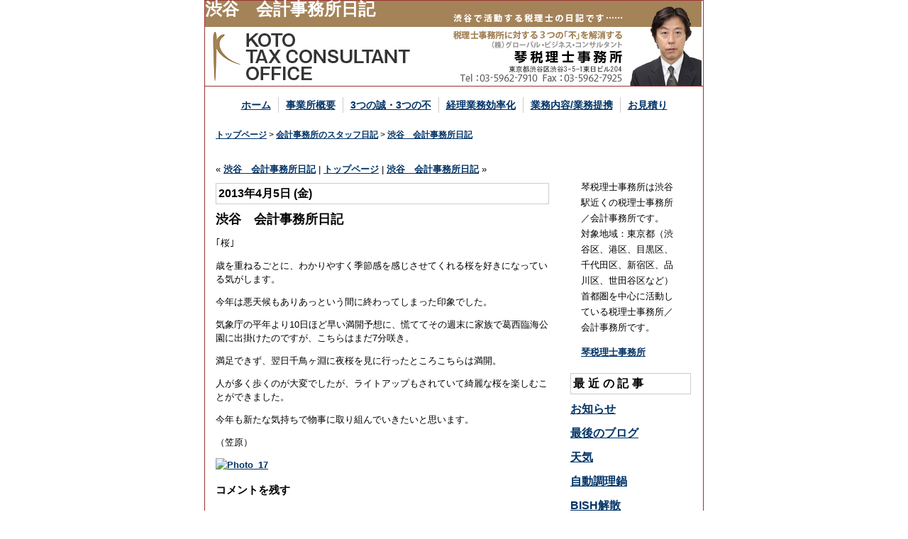

--- FILE ---
content_type: text/html; charset=UTF-8
request_url: https://www.kotooffice.com/wp/kotooffice/2013/04/05/%E6%B8%8B%E8%B0%B7%E3%80%80%E4%BC%9A%E8%A8%88%E4%BA%8B%E5%8B%99%E6%89%80%E6%97%A5%E8%A8%98-1086/
body_size: 6085
content:
<!DOCTYPE html PUBLIC "-//W3C//DTD XHTML 1.0 Transitional//EN" "http://www.w3.org/TR/xhtml1/DTD/xhtml1-transitional.dtd">
<html xmlns="http://www.w3.org/1999/xhtml">
<head>
<meta charset="utf-8">
<title>渋谷　会計事務所日記 - 琴税理士事務所</title>
<meta name="description" content="2013/04/05/「渋谷　会計事務所日記」をご紹介。｢桜｣ 歳を重ねるごとに、わかりやすく季節感を感じさせてくれる桜を好きになっている気がします。 今年は悪天候もありあっという間に終わってしまった印象でした。 気象庁の平年より10日ほど早い満開予想に、・・・">
<meta name="keywords" content="渋谷　会計事務所日記">
<link rel="stylesheet" type="text/css" media="all" href="https://www.kotooffice.com/wp/kotooffice/wp-content/themes/kitamura/style.css">
<link rel="next" href="https://www.kotooffice.com/wp/kotooffice/2013/04/12/%e6%b8%8b%e8%b0%b7%e3%80%80%e4%bc%9a%e8%a8%88%e4%ba%8b%e5%8b%99%e6%89%80%e6%97%a5%e8%a8%98-1087/" /><link rel="prev" href="https://www.kotooffice.com/wp/kotooffice/2013/03/29/%e6%b8%8b%e8%b0%b7%e3%80%80%e4%bc%9a%e8%a8%88%e4%ba%8b%e5%8b%99%e6%89%80%e6%97%a5%e8%a8%98-1085/" /><link rel="canonical" href="https://www.kotooffice.com/wp/kotooffice/2013/04/05/%e6%b8%8b%e8%b0%b7%e3%80%80%e4%bc%9a%e8%a8%88%e4%ba%8b%e5%8b%99%e6%89%80%e6%97%a5%e8%a8%98-1086/" />
</head>

<body>
	<div id="container">
				<div class="wrap" itemscope itemtype="http://schema.org/Organization">
			<h1>渋谷　会計事務所日記</h1>
			<a href="https://www.kotooffice.com/wp/kotooffice/" itemprop="url"><img itemprop="logo" src="https://www.kotooffice.com/wp/kotooffice/wp-content/themes/kitamura/img/tit.jpg" alt="" /></a>
		</div>
		<div id="gnavi">
			<ul>
				<li><a href="http://www.kotooffice.com/">ホーム</a></li>
				<li><a href="/office/">事業所概要</a></li>
				<li><a href="/declaration/">3つの誠・3つの不</a></li>
				<li><a href="/pcacc/">経理業務効率化</a></li>
				<li><a href="/work/">業務内容/業務提携</a></li>
				<li><a href="/cgi-bin/postmail.html">お見積り</a></li>
			</ul>
		</div>		<div class="clearfix">
			<div id="breadcrumb" itemscope itemtype="http://data-vocabulary.org/Breadcrumb"><a href="http://www.kotooffice.com/" itemprop="url"><span itemprop="title">トップページ</span></a> &gt <a href="https://www.kotooffice.com/wp/kotooffice" itemprop="url"><span itemprop="title">会計事務所のスタッフ日記</span></a> &gt <a href="https://www.kotooffice.com/wp/kotooffice/2013/04/05/%e6%b8%8b%e8%b0%b7%e3%80%80%e4%bc%9a%e8%a8%88%e4%ba%8b%e5%8b%99%e6%89%80%e6%97%a5%e8%a8%98-1086/" itemprop="url"><span itemprop="title">渋谷　会計事務所日記</span></a></div>			<div id="main">
				<div class="entry-nav">
					<p align="right">
						&laquo; <a href="https://www.kotooffice.com/wp/kotooffice/2013/03/29/%e6%b8%8b%e8%b0%b7%e3%80%80%e4%bc%9a%e8%a8%88%e4%ba%8b%e5%8b%99%e6%89%80%e6%97%a5%e8%a8%98-1085/" rel="prev">渋谷　会計事務所日記</a> |
						<a href="https://www.kotooffice.com/wp/kotooffice/">トップページ</a>
						| <a href="https://www.kotooffice.com/wp/kotooffice/2013/04/12/%e6%b8%8b%e8%b0%b7%e3%80%80%e4%bc%9a%e8%a8%88%e4%ba%8b%e5%8b%99%e6%89%80%e6%97%a5%e8%a8%98-1087/" rel="next">渋谷　会計事務所日記</a> &raquo;					</p>
				</div>
				<div class="entry">
					<h2>2013年4月5日 (金)</h2>
					<h3 class="postTitle">渋谷　会計事務所日記</h3>
					<div><p>｢桜｣</p>
<p>歳を重ねるごとに、わかりやすく季節感を感じさせてくれる桜を好きになっている気がします。</p>
<p>今年は悪天候もありあっという間に終わってしまった印象でした。</p>
<p>気象庁の平年より10日ほど早い満開予想に、慌ててその週末に家族で葛西臨海公園に出掛けたのですが、こちらはまだ7分咲き。</p>
<p>満足できず、翌日千鳥ヶ淵に夜桜を見に行ったところこちらは満開。</p>
<p>人が多く歩くのが大変でしたが、ライトアップもされていて綺麗な桜を楽しむことができました。</p>
<p>今年も新たな気持ちで物事に取り組んでいきたいと思います。</p>
<p>（笠原）</p>
<p><a href="http://blog.with2.net/link.php?297765"><img title="Photo_17" alt="Photo_17" src="http://kotooffice.cocolog-nifty.com/photos/uncategorized/2013/03/21/photo_17.gif" border="0" /></a> </p>
</div>
										<div>
						<div id="comments">
	
	
	
		<div id="respond" class="comment-respond">
		<h3 id="reply-title" class="comment-reply-title">コメントを残す <small><a rel="nofollow" id="cancel-comment-reply-link" href="/wp/kotooffice/2013/04/05/%E6%B8%8B%E8%B0%B7%E3%80%80%E4%BC%9A%E8%A8%88%E4%BA%8B%E5%8B%99%E6%89%80%E6%97%A5%E8%A8%98-1086/#respond" style="display:none;">コメントをキャンセル</a></small></h3>			<form action="https://www.kotooffice.com/wp/kotooffice/wp-comments-post.php" method="post" id="commentform" class="comment-form">
				<p class="comment-notes"><span id="email-notes">メールアドレスが公開されることはありません。</span> <span class="required">*</span> が付いている欄は必須項目です</p><p class="comment-form-comment"><label for="comment">コメント</label> <textarea id="comment" name="comment" cols="45" rows="8" maxlength="65525" required="required"></textarea></p><p class="comment-form-author"><label for="author">名前 <span class="required">*</span></label> <input id="author" name="author" type="text" value="" size="30" maxlength="245" required='required' /></p>
<p class="comment-form-email"><label for="email">メール <span class="required">*</span></label> <input id="email" name="email" type="text" value="" size="30" maxlength="100" aria-describedby="email-notes" required='required' /></p>
<p class="comment-form-url"><label for="url">サイト</label> <input id="url" name="url" type="text" value="" size="30" maxlength="200" /></p>
<p class="form-submit"><input name="submit" type="submit" id="submit" class="submit" value="コメントを送信" /> <input type='hidden' name='comment_post_ID' value='1571' id='comment_post_ID' />
<input type='hidden' name='comment_parent' id='comment_parent' value='0' />
</p>			</form>
			</div><!-- #respond -->
	
</div><!-- #comments -->
					</div>
									</div>
			</div>
<div id="sub">
				<div class="attn">
					<p>琴税理士事務所は渋谷駅近くの税理士事務所／会計事務所です。<br />
					対象地域：東京都（渋谷区、港区、目黒区、千代田区、新宿区、品川区、世田谷区など）<br />
					首都圏を中心に活動している税理士事務所／会計事務所です。</p>
					<p class="link"><a href="http://www.kotooffice.com" target="blank">琴税理士事務所</a></p>
				</div>
												<div>
					<div class="titleType1">最近の記事</div>
					<ul>
																<li><a href="https://www.kotooffice.com/wp/kotooffice/2023/07/18/%e3%81%8a%e7%9f%a5%e3%82%89%e3%81%9b-4/">お知らせ</a></li>
																<li><a href="https://www.kotooffice.com/wp/kotooffice/2023/06/30/%e6%9c%80%e5%be%8c%e3%81%ae%e3%83%96%e3%83%ad%e3%82%b0/">最後のブログ</a></li>
																<li><a href="https://www.kotooffice.com/wp/kotooffice/2023/06/23/%e5%a4%a9%e6%b0%97/">天気</a></li>
																<li><a href="https://www.kotooffice.com/wp/kotooffice/2023/06/16/%e8%87%aa%e5%8b%95%e8%aa%bf%e7%90%86%e9%8d%8b/">自動調理鍋</a></li>
																<li><a href="https://www.kotooffice.com/wp/kotooffice/2023/06/09/bish%e8%a7%a3%e6%95%a3/">BISH解散</a></li>
																<li><a href="https://www.kotooffice.com/wp/kotooffice/2023/06/02/%e7%8e%89%e5%ad%90%e3%81%ae%e3%83%94%e3%82%af%e3%83%ab%e3%82%b9/">卵のピクルス</a></li>
																<li><a href="https://www.kotooffice.com/wp/kotooffice/2023/05/26/%e7%b9%81%e5%bf%99%e6%9c%9f-8/">繁忙期</a></li>
																<li><a href="https://www.kotooffice.com/wp/kotooffice/2023/05/19/%e3%83%8f%e3%83%bc%e3%83%95%e6%88%90%e4%ba%ba%e5%bc%8f/">ハーフ成人式</a></li>
																<li><a href="https://www.kotooffice.com/wp/kotooffice/2023/05/11/%e3%82%b3%e3%83%ad%e3%83%8a%e7%bd%b9%e6%82%a3/">コロナ罹患</a></li>
																<li><a href="https://www.kotooffice.com/wp/kotooffice/2023/05/02/%e4%b8%89%e6%bc%81%e6%b4%9e/">三漁洞</a></li>
										</ul>
				</div>
								<div>
					<div class="titleType1">カテゴリー</div>
					<ul>	<li class="cat-item cat-item-2"><a href="https://www.kotooffice.com/wp/kotooffice/category/%e6%97%a5%e8%a8%98/" >日記</a>
</li>
	<li class="cat-item cat-item-1"><a href="https://www.kotooffice.com/wp/kotooffice/category/%e6%9c%aa%e5%88%86%e9%a1%9e/" >未分類</a>
</li>
	<li class="cat-item cat-item-3"><a href="https://www.kotooffice.com/wp/kotooffice/category/%e8%b6%a3%e5%91%b3/" >趣味</a>
</li>
</ul>
				</div>
				<div>
					<div class="titleType1">バックナンバー</div>
					<ul>	<li><a href='https://www.kotooffice.com/wp/kotooffice/2023/07/'>2023年7月</a></li>
	<li><a href='https://www.kotooffice.com/wp/kotooffice/2023/06/'>2023年6月</a></li>
	<li><a href='https://www.kotooffice.com/wp/kotooffice/2023/05/'>2023年5月</a></li>
	<li><a href='https://www.kotooffice.com/wp/kotooffice/2023/04/'>2023年4月</a></li>
	<li><a href='https://www.kotooffice.com/wp/kotooffice/2023/03/'>2023年3月</a></li>
	<li><a href='https://www.kotooffice.com/wp/kotooffice/2023/02/'>2023年2月</a></li>
	<li><a href='https://www.kotooffice.com/wp/kotooffice/2023/01/'>2023年1月</a></li>
	<li><a href='https://www.kotooffice.com/wp/kotooffice/2022/12/'>2022年12月</a></li>
	<li><a href='https://www.kotooffice.com/wp/kotooffice/2022/11/'>2022年11月</a></li>
	<li><a href='https://www.kotooffice.com/wp/kotooffice/2022/10/'>2022年10月</a></li>
	<li><a href='https://www.kotooffice.com/wp/kotooffice/2022/09/'>2022年9月</a></li>
	<li><a href='https://www.kotooffice.com/wp/kotooffice/2022/08/'>2022年8月</a></li>
	<li><a href='https://www.kotooffice.com/wp/kotooffice/2022/07/'>2022年7月</a></li>
	<li><a href='https://www.kotooffice.com/wp/kotooffice/2022/06/'>2022年6月</a></li>
	<li><a href='https://www.kotooffice.com/wp/kotooffice/2022/05/'>2022年5月</a></li>
	<li><a href='https://www.kotooffice.com/wp/kotooffice/2022/04/'>2022年4月</a></li>
	<li><a href='https://www.kotooffice.com/wp/kotooffice/2022/03/'>2022年3月</a></li>
	<li><a href='https://www.kotooffice.com/wp/kotooffice/2022/02/'>2022年2月</a></li>
	<li><a href='https://www.kotooffice.com/wp/kotooffice/2022/01/'>2022年1月</a></li>
	<li><a href='https://www.kotooffice.com/wp/kotooffice/2021/12/'>2021年12月</a></li>
	<li><a href='https://www.kotooffice.com/wp/kotooffice/2021/11/'>2021年11月</a></li>
	<li><a href='https://www.kotooffice.com/wp/kotooffice/2021/10/'>2021年10月</a></li>
	<li><a href='https://www.kotooffice.com/wp/kotooffice/2021/09/'>2021年9月</a></li>
	<li><a href='https://www.kotooffice.com/wp/kotooffice/2021/08/'>2021年8月</a></li>
	<li><a href='https://www.kotooffice.com/wp/kotooffice/2021/07/'>2021年7月</a></li>
	<li><a href='https://www.kotooffice.com/wp/kotooffice/2021/06/'>2021年6月</a></li>
	<li><a href='https://www.kotooffice.com/wp/kotooffice/2021/05/'>2021年5月</a></li>
	<li><a href='https://www.kotooffice.com/wp/kotooffice/2021/04/'>2021年4月</a></li>
	<li><a href='https://www.kotooffice.com/wp/kotooffice/2021/03/'>2021年3月</a></li>
	<li><a href='https://www.kotooffice.com/wp/kotooffice/2021/02/'>2021年2月</a></li>
	<li><a href='https://www.kotooffice.com/wp/kotooffice/2021/01/'>2021年1月</a></li>
	<li><a href='https://www.kotooffice.com/wp/kotooffice/2020/12/'>2020年12月</a></li>
	<li><a href='https://www.kotooffice.com/wp/kotooffice/2020/11/'>2020年11月</a></li>
	<li><a href='https://www.kotooffice.com/wp/kotooffice/2020/10/'>2020年10月</a></li>
	<li><a href='https://www.kotooffice.com/wp/kotooffice/2020/09/'>2020年9月</a></li>
	<li><a href='https://www.kotooffice.com/wp/kotooffice/2020/08/'>2020年8月</a></li>
	<li><a href='https://www.kotooffice.com/wp/kotooffice/2020/07/'>2020年7月</a></li>
	<li><a href='https://www.kotooffice.com/wp/kotooffice/2020/06/'>2020年6月</a></li>
	<li><a href='https://www.kotooffice.com/wp/kotooffice/2020/05/'>2020年5月</a></li>
	<li><a href='https://www.kotooffice.com/wp/kotooffice/2020/04/'>2020年4月</a></li>
	<li><a href='https://www.kotooffice.com/wp/kotooffice/2020/03/'>2020年3月</a></li>
	<li><a href='https://www.kotooffice.com/wp/kotooffice/2020/02/'>2020年2月</a></li>
	<li><a href='https://www.kotooffice.com/wp/kotooffice/2020/01/'>2020年1月</a></li>
	<li><a href='https://www.kotooffice.com/wp/kotooffice/2019/12/'>2019年12月</a></li>
	<li><a href='https://www.kotooffice.com/wp/kotooffice/2019/11/'>2019年11月</a></li>
	<li><a href='https://www.kotooffice.com/wp/kotooffice/2019/10/'>2019年10月</a></li>
	<li><a href='https://www.kotooffice.com/wp/kotooffice/2019/09/'>2019年9月</a></li>
	<li><a href='https://www.kotooffice.com/wp/kotooffice/2019/08/'>2019年8月</a></li>
	<li><a href='https://www.kotooffice.com/wp/kotooffice/2019/07/'>2019年7月</a></li>
	<li><a href='https://www.kotooffice.com/wp/kotooffice/2019/06/'>2019年6月</a></li>
	<li><a href='https://www.kotooffice.com/wp/kotooffice/2019/05/'>2019年5月</a></li>
	<li><a href='https://www.kotooffice.com/wp/kotooffice/2019/04/'>2019年4月</a></li>
	<li><a href='https://www.kotooffice.com/wp/kotooffice/2019/03/'>2019年3月</a></li>
	<li><a href='https://www.kotooffice.com/wp/kotooffice/2019/02/'>2019年2月</a></li>
	<li><a href='https://www.kotooffice.com/wp/kotooffice/2019/01/'>2019年1月</a></li>
	<li><a href='https://www.kotooffice.com/wp/kotooffice/2018/12/'>2018年12月</a></li>
	<li><a href='https://www.kotooffice.com/wp/kotooffice/2018/11/'>2018年11月</a></li>
	<li><a href='https://www.kotooffice.com/wp/kotooffice/2018/10/'>2018年10月</a></li>
	<li><a href='https://www.kotooffice.com/wp/kotooffice/2018/09/'>2018年9月</a></li>
	<li><a href='https://www.kotooffice.com/wp/kotooffice/2018/08/'>2018年8月</a></li>
	<li><a href='https://www.kotooffice.com/wp/kotooffice/2018/07/'>2018年7月</a></li>
	<li><a href='https://www.kotooffice.com/wp/kotooffice/2018/06/'>2018年6月</a></li>
	<li><a href='https://www.kotooffice.com/wp/kotooffice/2018/05/'>2018年5月</a></li>
	<li><a href='https://www.kotooffice.com/wp/kotooffice/2018/04/'>2018年4月</a></li>
	<li><a href='https://www.kotooffice.com/wp/kotooffice/2018/03/'>2018年3月</a></li>
	<li><a href='https://www.kotooffice.com/wp/kotooffice/2018/02/'>2018年2月</a></li>
	<li><a href='https://www.kotooffice.com/wp/kotooffice/2018/01/'>2018年1月</a></li>
	<li><a href='https://www.kotooffice.com/wp/kotooffice/2017/12/'>2017年12月</a></li>
	<li><a href='https://www.kotooffice.com/wp/kotooffice/2017/11/'>2017年11月</a></li>
	<li><a href='https://www.kotooffice.com/wp/kotooffice/2017/10/'>2017年10月</a></li>
	<li><a href='https://www.kotooffice.com/wp/kotooffice/2017/09/'>2017年9月</a></li>
	<li><a href='https://www.kotooffice.com/wp/kotooffice/2017/08/'>2017年8月</a></li>
	<li><a href='https://www.kotooffice.com/wp/kotooffice/2017/07/'>2017年7月</a></li>
	<li><a href='https://www.kotooffice.com/wp/kotooffice/2017/06/'>2017年6月</a></li>
	<li><a href='https://www.kotooffice.com/wp/kotooffice/2017/05/'>2017年5月</a></li>
	<li><a href='https://www.kotooffice.com/wp/kotooffice/2017/04/'>2017年4月</a></li>
	<li><a href='https://www.kotooffice.com/wp/kotooffice/2017/03/'>2017年3月</a></li>
	<li><a href='https://www.kotooffice.com/wp/kotooffice/2017/02/'>2017年2月</a></li>
	<li><a href='https://www.kotooffice.com/wp/kotooffice/2017/01/'>2017年1月</a></li>
	<li><a href='https://www.kotooffice.com/wp/kotooffice/2016/12/'>2016年12月</a></li>
	<li><a href='https://www.kotooffice.com/wp/kotooffice/2016/11/'>2016年11月</a></li>
	<li><a href='https://www.kotooffice.com/wp/kotooffice/2016/10/'>2016年10月</a></li>
	<li><a href='https://www.kotooffice.com/wp/kotooffice/2016/09/'>2016年9月</a></li>
	<li><a href='https://www.kotooffice.com/wp/kotooffice/2016/08/'>2016年8月</a></li>
	<li><a href='https://www.kotooffice.com/wp/kotooffice/2016/07/'>2016年7月</a></li>
	<li><a href='https://www.kotooffice.com/wp/kotooffice/2016/06/'>2016年6月</a></li>
	<li><a href='https://www.kotooffice.com/wp/kotooffice/2016/05/'>2016年5月</a></li>
	<li><a href='https://www.kotooffice.com/wp/kotooffice/2016/04/'>2016年4月</a></li>
	<li><a href='https://www.kotooffice.com/wp/kotooffice/2016/03/'>2016年3月</a></li>
	<li><a href='https://www.kotooffice.com/wp/kotooffice/2016/02/'>2016年2月</a></li>
	<li><a href='https://www.kotooffice.com/wp/kotooffice/2016/01/'>2016年1月</a></li>
	<li><a href='https://www.kotooffice.com/wp/kotooffice/2015/12/'>2015年12月</a></li>
	<li><a href='https://www.kotooffice.com/wp/kotooffice/2015/11/'>2015年11月</a></li>
	<li><a href='https://www.kotooffice.com/wp/kotooffice/2015/10/'>2015年10月</a></li>
	<li><a href='https://www.kotooffice.com/wp/kotooffice/2015/09/'>2015年9月</a></li>
	<li><a href='https://www.kotooffice.com/wp/kotooffice/2015/08/'>2015年8月</a></li>
	<li><a href='https://www.kotooffice.com/wp/kotooffice/2015/07/'>2015年7月</a></li>
	<li><a href='https://www.kotooffice.com/wp/kotooffice/2015/06/'>2015年6月</a></li>
	<li><a href='https://www.kotooffice.com/wp/kotooffice/2015/05/'>2015年5月</a></li>
	<li><a href='https://www.kotooffice.com/wp/kotooffice/2015/04/'>2015年4月</a></li>
	<li><a href='https://www.kotooffice.com/wp/kotooffice/2015/03/'>2015年3月</a></li>
	<li><a href='https://www.kotooffice.com/wp/kotooffice/2015/02/'>2015年2月</a></li>
	<li><a href='https://www.kotooffice.com/wp/kotooffice/2015/01/'>2015年1月</a></li>
	<li><a href='https://www.kotooffice.com/wp/kotooffice/2014/12/'>2014年12月</a></li>
	<li><a href='https://www.kotooffice.com/wp/kotooffice/2014/11/'>2014年11月</a></li>
	<li><a href='https://www.kotooffice.com/wp/kotooffice/2014/10/'>2014年10月</a></li>
	<li><a href='https://www.kotooffice.com/wp/kotooffice/2014/09/'>2014年9月</a></li>
	<li><a href='https://www.kotooffice.com/wp/kotooffice/2014/08/'>2014年8月</a></li>
	<li><a href='https://www.kotooffice.com/wp/kotooffice/2014/07/'>2014年7月</a></li>
	<li><a href='https://www.kotooffice.com/wp/kotooffice/2014/06/'>2014年6月</a></li>
	<li><a href='https://www.kotooffice.com/wp/kotooffice/2014/05/'>2014年5月</a></li>
	<li><a href='https://www.kotooffice.com/wp/kotooffice/2014/04/'>2014年4月</a></li>
	<li><a href='https://www.kotooffice.com/wp/kotooffice/2014/03/'>2014年3月</a></li>
	<li><a href='https://www.kotooffice.com/wp/kotooffice/2014/02/'>2014年2月</a></li>
	<li><a href='https://www.kotooffice.com/wp/kotooffice/2014/01/'>2014年1月</a></li>
	<li><a href='https://www.kotooffice.com/wp/kotooffice/2013/12/'>2013年12月</a></li>
	<li><a href='https://www.kotooffice.com/wp/kotooffice/2013/11/'>2013年11月</a></li>
	<li><a href='https://www.kotooffice.com/wp/kotooffice/2013/10/'>2013年10月</a></li>
	<li><a href='https://www.kotooffice.com/wp/kotooffice/2013/09/'>2013年9月</a></li>
	<li><a href='https://www.kotooffice.com/wp/kotooffice/2013/08/'>2013年8月</a></li>
	<li><a href='https://www.kotooffice.com/wp/kotooffice/2013/07/'>2013年7月</a></li>
	<li><a href='https://www.kotooffice.com/wp/kotooffice/2013/06/'>2013年6月</a></li>
	<li><a href='https://www.kotooffice.com/wp/kotooffice/2013/05/'>2013年5月</a></li>
	<li><a href='https://www.kotooffice.com/wp/kotooffice/2013/04/'>2013年4月</a></li>
	<li><a href='https://www.kotooffice.com/wp/kotooffice/2013/03/'>2013年3月</a></li>
	<li><a href='https://www.kotooffice.com/wp/kotooffice/2013/02/'>2013年2月</a></li>
	<li><a href='https://www.kotooffice.com/wp/kotooffice/2013/01/'>2013年1月</a></li>
	<li><a href='https://www.kotooffice.com/wp/kotooffice/2012/12/'>2012年12月</a></li>
	<li><a href='https://www.kotooffice.com/wp/kotooffice/2012/11/'>2012年11月</a></li>
	<li><a href='https://www.kotooffice.com/wp/kotooffice/2012/10/'>2012年10月</a></li>
	<li><a href='https://www.kotooffice.com/wp/kotooffice/2012/09/'>2012年9月</a></li>
	<li><a href='https://www.kotooffice.com/wp/kotooffice/2012/08/'>2012年8月</a></li>
	<li><a href='https://www.kotooffice.com/wp/kotooffice/2012/07/'>2012年7月</a></li>
	<li><a href='https://www.kotooffice.com/wp/kotooffice/2012/06/'>2012年6月</a></li>
	<li><a href='https://www.kotooffice.com/wp/kotooffice/2012/05/'>2012年5月</a></li>
	<li><a href='https://www.kotooffice.com/wp/kotooffice/2012/04/'>2012年4月</a></li>
	<li><a href='https://www.kotooffice.com/wp/kotooffice/2012/03/'>2012年3月</a></li>
	<li><a href='https://www.kotooffice.com/wp/kotooffice/2012/02/'>2012年2月</a></li>
	<li><a href='https://www.kotooffice.com/wp/kotooffice/2012/01/'>2012年1月</a></li>
	<li><a href='https://www.kotooffice.com/wp/kotooffice/2011/12/'>2011年12月</a></li>
	<li><a href='https://www.kotooffice.com/wp/kotooffice/2011/11/'>2011年11月</a></li>
	<li><a href='https://www.kotooffice.com/wp/kotooffice/2011/10/'>2011年10月</a></li>
	<li><a href='https://www.kotooffice.com/wp/kotooffice/2011/09/'>2011年9月</a></li>
	<li><a href='https://www.kotooffice.com/wp/kotooffice/2011/08/'>2011年8月</a></li>
	<li><a href='https://www.kotooffice.com/wp/kotooffice/2011/07/'>2011年7月</a></li>
	<li><a href='https://www.kotooffice.com/wp/kotooffice/2011/06/'>2011年6月</a></li>
	<li><a href='https://www.kotooffice.com/wp/kotooffice/2011/05/'>2011年5月</a></li>
	<li><a href='https://www.kotooffice.com/wp/kotooffice/2011/04/'>2011年4月</a></li>
	<li><a href='https://www.kotooffice.com/wp/kotooffice/2011/03/'>2011年3月</a></li>
	<li><a href='https://www.kotooffice.com/wp/kotooffice/2011/02/'>2011年2月</a></li>
	<li><a href='https://www.kotooffice.com/wp/kotooffice/2011/01/'>2011年1月</a></li>
	<li><a href='https://www.kotooffice.com/wp/kotooffice/2010/12/'>2010年12月</a></li>
	<li><a href='https://www.kotooffice.com/wp/kotooffice/2010/11/'>2010年11月</a></li>
	<li><a href='https://www.kotooffice.com/wp/kotooffice/2010/10/'>2010年10月</a></li>
	<li><a href='https://www.kotooffice.com/wp/kotooffice/2010/09/'>2010年9月</a></li>
	<li><a href='https://www.kotooffice.com/wp/kotooffice/2010/08/'>2010年8月</a></li>
	<li><a href='https://www.kotooffice.com/wp/kotooffice/2010/07/'>2010年7月</a></li>
	<li><a href='https://www.kotooffice.com/wp/kotooffice/2010/06/'>2010年6月</a></li>
	<li><a href='https://www.kotooffice.com/wp/kotooffice/2010/05/'>2010年5月</a></li>
	<li><a href='https://www.kotooffice.com/wp/kotooffice/2010/04/'>2010年4月</a></li>
	<li><a href='https://www.kotooffice.com/wp/kotooffice/2010/03/'>2010年3月</a></li>
	<li><a href='https://www.kotooffice.com/wp/kotooffice/2010/02/'>2010年2月</a></li>
	<li><a href='https://www.kotooffice.com/wp/kotooffice/2010/01/'>2010年1月</a></li>
	<li><a href='https://www.kotooffice.com/wp/kotooffice/2009/12/'>2009年12月</a></li>
	<li><a href='https://www.kotooffice.com/wp/kotooffice/2009/11/'>2009年11月</a></li>
	<li><a href='https://www.kotooffice.com/wp/kotooffice/2009/10/'>2009年10月</a></li>
	<li><a href='https://www.kotooffice.com/wp/kotooffice/2009/09/'>2009年9月</a></li>
	<li><a href='https://www.kotooffice.com/wp/kotooffice/2009/08/'>2009年8月</a></li>
	<li><a href='https://www.kotooffice.com/wp/kotooffice/2009/07/'>2009年7月</a></li>
	<li><a href='https://www.kotooffice.com/wp/kotooffice/2009/06/'>2009年6月</a></li>
	<li><a href='https://www.kotooffice.com/wp/kotooffice/2009/05/'>2009年5月</a></li>
	<li><a href='https://www.kotooffice.com/wp/kotooffice/2009/04/'>2009年4月</a></li>
	<li><a href='https://www.kotooffice.com/wp/kotooffice/2009/03/'>2009年3月</a></li>
	<li><a href='https://www.kotooffice.com/wp/kotooffice/2009/02/'>2009年2月</a></li>
	<li><a href='https://www.kotooffice.com/wp/kotooffice/2009/01/'>2009年1月</a></li>
	<li><a href='https://www.kotooffice.com/wp/kotooffice/2008/12/'>2008年12月</a></li>
	<li><a href='https://www.kotooffice.com/wp/kotooffice/2008/11/'>2008年11月</a></li>
	<li><a href='https://www.kotooffice.com/wp/kotooffice/2008/10/'>2008年10月</a></li>
	<li><a href='https://www.kotooffice.com/wp/kotooffice/2008/09/'>2008年9月</a></li>
	<li><a href='https://www.kotooffice.com/wp/kotooffice/2008/08/'>2008年8月</a></li>
	<li><a href='https://www.kotooffice.com/wp/kotooffice/2008/07/'>2008年7月</a></li>
	<li><a href='https://www.kotooffice.com/wp/kotooffice/2008/06/'>2008年6月</a></li>
	<li><a href='https://www.kotooffice.com/wp/kotooffice/2008/05/'>2008年5月</a></li>
	<li><a href='https://www.kotooffice.com/wp/kotooffice/2008/04/'>2008年4月</a></li>
	<li><a href='https://www.kotooffice.com/wp/kotooffice/2008/03/'>2008年3月</a></li>
	<li><a href='https://www.kotooffice.com/wp/kotooffice/2008/02/'>2008年2月</a></li>
	<li><a href='https://www.kotooffice.com/wp/kotooffice/2008/01/'>2008年1月</a></li>
	<li><a href='https://www.kotooffice.com/wp/kotooffice/2007/12/'>2007年12月</a></li>
	<li><a href='https://www.kotooffice.com/wp/kotooffice/2007/11/'>2007年11月</a></li>
	<li><a href='https://www.kotooffice.com/wp/kotooffice/2007/10/'>2007年10月</a></li>
	<li><a href='https://www.kotooffice.com/wp/kotooffice/2007/09/'>2007年9月</a></li>
	<li><a href='https://www.kotooffice.com/wp/kotooffice/2007/08/'>2007年8月</a></li>
	<li><a href='https://www.kotooffice.com/wp/kotooffice/2007/07/'>2007年7月</a></li>
	<li><a href='https://www.kotooffice.com/wp/kotooffice/2007/06/'>2007年6月</a></li>
	<li><a href='https://www.kotooffice.com/wp/kotooffice/2007/05/'>2007年5月</a></li>
	<li><a href='https://www.kotooffice.com/wp/kotooffice/2007/04/'>2007年4月</a></li>
	<li><a href='https://www.kotooffice.com/wp/kotooffice/2007/03/'>2007年3月</a></li>
	<li><a href='https://www.kotooffice.com/wp/kotooffice/2007/02/'>2007年2月</a></li>
	<li><a href='https://www.kotooffice.com/wp/kotooffice/2007/01/'>2007年1月</a></li>
	<li><a href='https://www.kotooffice.com/wp/kotooffice/2006/12/'>2006年12月</a></li>
	<li><a href='https://www.kotooffice.com/wp/kotooffice/2006/11/'>2006年11月</a></li>
	<li><a href='https://www.kotooffice.com/wp/kotooffice/2006/10/'>2006年10月</a></li>
	<li><a href='https://www.kotooffice.com/wp/kotooffice/2006/09/'>2006年9月</a></li>
	<li><a href='https://www.kotooffice.com/wp/kotooffice/2006/08/'>2006年8月</a></li>
	<li><a href='https://www.kotooffice.com/wp/kotooffice/2006/07/'>2006年7月</a></li>
	<li><a href='https://www.kotooffice.com/wp/kotooffice/2006/06/'>2006年6月</a></li>
	<li><a href='https://www.kotooffice.com/wp/kotooffice/2006/05/'>2006年5月</a></li>
	<li><a href='https://www.kotooffice.com/wp/kotooffice/2006/04/'>2006年4月</a></li>
	<li><a href='https://www.kotooffice.com/wp/kotooffice/2006/03/'>2006年3月</a></li>
	<li><a href='https://www.kotooffice.com/wp/kotooffice/2006/02/'>2006年2月</a></li>
	<li><a href='https://www.kotooffice.com/wp/kotooffice/2006/01/'>2006年1月</a></li>
	<li><a href='https://www.kotooffice.com/wp/kotooffice/2005/12/'>2005年12月</a></li>
	<li><a href='https://www.kotooffice.com/wp/kotooffice/2005/11/'>2005年11月</a></li>
	<li><a href='https://www.kotooffice.com/wp/kotooffice/2005/10/'>2005年10月</a></li>
	<li><a href='https://www.kotooffice.com/wp/kotooffice/2005/09/'>2005年9月</a></li>
	<li><a href='https://www.kotooffice.com/wp/kotooffice/2005/08/'>2005年8月</a></li>
	<li><a href='https://www.kotooffice.com/wp/kotooffice/2005/07/'>2005年7月</a></li>
	<li><a href='https://www.kotooffice.com/wp/kotooffice/2005/06/'>2005年6月</a></li>
</ul>
				</div>
				<ul>
					<li id="calendar-2" class="widget widget_calendar"><div id="calendar_wrap" class="calendar_wrap"><table id="wp-calendar">
	<caption>2013年4月</caption>
	<thead>
	<tr>
		<th scope="col">月</th>
		<th scope="col">火</th>
		<th scope="col">水</th>
		<th scope="col">木</th>
		<th scope="col">金</th>
		<th scope="col">土</th>
		<th scope="col">日</th>
	</tr>
	</thead>

	<tfoot>
	<tr>
		<td colspan="3" id="prev"><a href="https://www.kotooffice.com/wp/kotooffice/2013/03/">&laquo; 3月</a></td>
		<td class="pad">&nbsp;</td>
		<td colspan="3" id="next"><a href="https://www.kotooffice.com/wp/kotooffice/2013/05/">5月 &raquo;</a></td>
	</tr>
	</tfoot>

	<tbody>
	<tr><td>1</td><td>2</td><td>3</td><td>4</td><td><a href="https://www.kotooffice.com/wp/kotooffice/2013/04/05/" aria-label="2013年4月5日 に投稿を公開">5</a></td><td>6</td><td>7</td>
	</tr>
	<tr>
		<td>8</td><td>9</td><td>10</td><td>11</td><td><a href="https://www.kotooffice.com/wp/kotooffice/2013/04/12/" aria-label="2013年4月12日 に投稿を公開">12</a></td><td>13</td><td>14</td>
	</tr>
	<tr>
		<td>15</td><td>16</td><td>17</td><td>18</td><td><a href="https://www.kotooffice.com/wp/kotooffice/2013/04/19/" aria-label="2013年4月19日 に投稿を公開">19</a></td><td>20</td><td>21</td>
	</tr>
	<tr>
		<td>22</td><td>23</td><td><a href="https://www.kotooffice.com/wp/kotooffice/2013/04/24/" aria-label="2013年4月24日 に投稿を公開">24</a></td><td>25</td><td>26</td><td>27</td><td>28</td>
	</tr>
	<tr>
		<td>29</td><td>30</td>
		<td class="pad" colspan="5">&nbsp;</td>
	</tr>
	</tbody>
	</table></div></li>
				</ul>
				<ul>
					<li><a href="https://www.kotooffice.com/wp/kotooffice/feed/">RSSを表示する</a></li>
				</ul>
			</div>		</div>
	</div>
<div id="footer">
    <div class="inner">
      <div class="about">
        <div class="logo"><img src="/img/common/ft_logo.png" alt="琴税理士事務所 KOTO TAX CONSULTANT OFFICE" /></div>
        <p>〒150-0002　東京都渋谷区渋谷3-5-1 東日ビル204<br />TEL：03-5962-7910<br />FAX：03-5962-7925</p>
        <div class="sns">
          <div class="links">
            <div><a href="https://twitter.com/kotooffice" target="_blank"><img src="/img/common/ft_sns_tw.png" alt="twitter" /></a></div>
            <div><a href="https://www.facebook.com/kotooffice" target="_blank"><img src="/img/common/ft_sns_fb.png" alt="facebook" /></a></div>
          </div>
          <div class="btns">
            <div class="tw"><a href="https://twitter.com/share" class="twitter-share-button">Tweet</a><script>!function(d,s,id){var js,fjs=d.getElementsByTagName(s)[0],p=/^http:/.test(d.location)?'http':'https';if(!d.getElementById(id)){js=d.createElement(s);js.id=id;js.src=p+'://platform.twitter.com/widgets.js';fjs.parentNode.insertBefore(js,fjs);}}(document, 'script', 'twitter-wjs');</script></div>
            <div class="fb"><iframe src="//www.facebook.com/plugins/like.php?href=https%3a%2f%2fwww%2efacebook%2ecom%2fkotooffice%2F&amp;send=false&amp;layout=button_count&amp;width=120&amp;show_faces=false&amp;font&amp;colorscheme=light&amp;action=like&amp;height=21" scrolling="no" frameborder="0" style="border:none; overflow:hidden; width:120px; height:21px;" allowTransparency="true"></iframe></div>
          </div>
        </div>
      </div>
      <div class="ftSitemap">
        <ul class="wrap">
          <li class="col">
            <ul>
              <li class="home"><a href="http://www.kotooffice.com/">ホーム</a></li>
              <li><a href="/office/">・事務所概要</a></li>
              <li><a href="/declaration/">・3つの誠・3つの不</a></li>
              <li><a href="/pcacc/">・経理業務効率化</a></li>
              <li><a href="/work/">・事務内容・業務提携</a></li>
              <li><a href="/record/">・所在地別業務実績</a></li>
              <li><a href="/cgi-bin/postmail.html">・お見積り</a></li>
            </ul>
          </li>
          <li class="col">
            <ul>
              <li><a href="/support/">・税務会計パッケージ</a></li>
              <li><a href="/interview/">・お客様の声</a></li>
              <li><a href="/qa/">・よくある質問</a></li>
              <li><a href="/staff/">・スタッフ紹介</a></li>
              <li><a href="/lesson/">・実務講座</a></li>
              <li><a href="/special/content02.html">・経営者の方へ<br />お役立ち情報</a></li>
            </ul>
          </li>
          <li class="col">
            <ul>
              <li><a href="/office/map.html">・事務所所在地</a></li>
              <li><a href="/recruit/">・RECRUIT</a></li>
              <li><a href="mailto:info@kotooffice.com?subject=問い合わせ&">・お問い合わせ</a></li>
              <li><a href="/office/personal.html">・個人情報保護方針</a></li>
              <li><a href="/wp/kotooffice/">・渋谷会計事務所日記</a></li>
              <li><a href="/wp/zeirishi/">・渋谷税理士日記</a></li>
              <li><a href="/sitemap/">・サイトマップ</a></li>
            </ul>
          </li>
        </ul>
      </div>
    </div>
    <div class="copyright">&copy; kotooffice. All Rights Reserved.</div>
</div>
</body>

</html>


--- FILE ---
content_type: text/css
request_url: https://www.kotooffice.com/wp/kotooffice/wp-content/themes/kitamura/style.css
body_size: 2371
content:
/*
Theme Name: kitamura
Author: evol-ni
*/

/* clearfix
------------------------------------------------------------------------------*/
.clearfix:after{
	content:"";
	display:block;
	clear:both;
	height:0;
	visibility:hidden;
}

/* clearfix ie
------------------------------------------------------------------------------*/
.clearfix{
	/zoom:1;
}

body {
	font-family: 'MS PGothic', 'Hiragino Kaku Gothic Pro W3', Osaka, sans-serif;
	margin: 0px 0px 20px 0px;
	border: 0;
	padding: 0;
	background-color: #FFFFFF;
	text-align: center;
	}

a {
	text-decoration: underline;

	font-weight: bold;
}

a:link {
	color: #003366;
}

a:visited {
	color: #666666;
}

a:active {
	color: #6699CC;
}

a:hover {
	color: #6699CC;
}

h1, h2, .postTitle {
	margin: 0px;
	padding: 0px;
	font-weight: normal;
}

#container {
	line-height: 140%;
	margin-right: auto;
	margin-left: auto;
	text-align: left;
	padding: 0px;
	width: 702px;
	background-color: #FFFFFF;
	border: 1px solid #993333;
}

#container h2,
.titleType1 {
	color: #000000;
	font-family: 'MS PGothic', 'Hiragino Kaku Gothic Pro W3', Osaka, sans-serif;
	font-size: medium;
	border: 1px solid #CCCCCC;
	text-align: left;
	font-weight: bold;
	margin-bottom: 10px;
	padding: 3px;
}

#container .postTitle {
	color: #000000;
	font-family: 'MS PGothic', 'Hiragino Kaku Gothic Pro W3', Osaka, sans-serif;
	font-size: large;
	border: 0;
	text-align: left;
	font-weight: bold;
	margin-bottom: 10px;
}

#container .wrap {
	font-family: 'MS PGothic', 'Hiragino Kaku Gothic Pro W3', Osaka, sans-serif;
	position: relative;
	border-bottom: 1px solid #993333;
}

#container h1{
	position: absolute;
	left: 0;
	top: 1px;
	font-size: x-large;
	font-weight: bold;
	color: #FFFFFF;
	text-decoration: none;
}

#gnavi ul{
	padding: 15px 0 0;
	font-size: 0;
	text-align: center;
}
#gnavi ul li{
	display: inline-block;
	padding: 0 10px;
	border-left: 1px solid #ccc;
	font-size: 14px;
}
#gnavi ul li:first-child{
	border-left: none;
}

#breadcrumb {
	font-size: 75%;
	padding: 15px 0 0 15px;
}

#main {
	float: left;
	width: 470px;
	padding: 15px 15px 5px 15px;
	background-color: #FFFFFF;
	border: 0;
	color: #000000;
	font-family: 'MS PGothic', 'Hiragino Kaku Gothic Pro W3', Osaka, sans-serif;
	font-size: small;
}

#main .profile a{
	text-decoration:none;
	color:#666666;
}

#main p {
	color: #000000;
	font-family: 'MS PGothic', 'Hiragino Kaku Gothic Pro W3', Osaka, sans-serif;
	font-size: small;
	font-weight: normal;
	line-height: 150%;
	text-align: left;
	margin-bottom: 10px;
}

#main blockquote {
	line-height: 150%;
	}

#main li {
	line-height: 150%;
}

#main p.posted {
	clear: both;
	color: #000000;
	font-family: 'MS PGothic', 'Hiragino Kaku Gothic Pro W3', Osaka, sans-serif;
	font-size: x-small;
	border-top: 1px dashed #000000;
	text-align: right;
	font-style: italic;
	margin-bottom: 25px;
	line-height: normal;
	padding: 3px;
}
#main .entry {
	padding-bottom: 17px;
}
#main .postTitle a {
	text-decoration: none;
}
#main .postTitle a:link {
	color: #003366;
}

#main .postTitle a:visited {
	color: #666666;
}

#main .postTitle a:active {
	color: #6699CC;
}

#main .postTitle a:hover {
	color: #6699CC;
}

#main .content-header{
	font-size:medium;
	border:none;
	background:none;
	text-decoration:none;
	font-weight:bold;
}
#sub {
	float: left;
	width: 170px;
	background-color: #FFFFFF;
	padding: 15px;
	border: 0;
	overflow: hidden;
}

#sub .attn {
	padding: 24px 15px 5px 15px;
	background-color: #FFFFFF;
	border: 0;
	color: #000000;
	font-family: 'MS PGothic', 'Hiragino Kaku Gothic Pro W3', Osaka, sans-serif;
	font-size: small;
}

#sub .titleType1 {
	letter-spacing: .3em;
}
#sub ul {
	padding: 0 0 18px;
	margin: 0;
}
#sub li {
	padding-bottom: 12px;
	list-style-type: none;
}
#sub table {
	width: 100%;
}
#sub table caption{
	color: #000000;
	font-family: 'MS PGothic', 'Hiragino Kaku Gothic Pro W3', Osaka, sans-serif;
	font-size: medium;
	border: 1px solid #CCCCCC;
	text-align: left;
	font-weight: bold;
	margin-bottom: 10px;
	padding: 3px;
	letter-spacing: .3em;
}
#sub table tfoot {
	display: none;
}








textarea#comment-text {
	width: 470px;
	}
















.sidebar h2 {
	color: #000000;
	font-family: 'MS PGothic', 'Hiragino Kaku Gothic Pro W3', Osaka, sans-serif;
	font-size: medium;
	border: 1px solid #CCCCCC;
	text-align: left;
	font-weight: bold;


  	padding: 3px;
	letter-spacing: .3em;
	}

.sidebar ul {
	padding-left: 0px;
	margin: 0px;
	margin-bottom: 30px;
	}

.sidebar li {
	color: #000000;
	font-family: 'MS PGothic', 'Hiragino Kaku Gothic Pro W3', Osaka, sans-serif;
	font-size: medium;
	text-align: left;
	line-height: 150%;



	margin-top: 10px;
	list-style-type: none;
	}

.sidebar img {
	border: 0;
	}

#photo {
	text-align: center;
	margin-bottom: 20px;
	}

.link-note {
	font-family: 'MS PGothic', 'Hiragino Kaku Gothic Pro W3', Osaka, sans-serif;
	font-size: medium;
	line-height: 150%;
	text-align: left;
	padding: 2px;
	margin-bottom: 15px;
	}

#powered {
	font-family: 'MS PGothic', 'Hiragino Kaku Gothic Pro W3', Osaka, sans-serif;
	font-size: medium;
	line-height: 150%;
	text-align: left;
	color: #000000;
	margin-top: 50px;
	}

#comment-data {
	float: left;
	width: 180px;
	padding-right: 15px;
	margin-right: 15px;
	text-align: left;
	border-right: 1px dotted #BBB;
	}

textarea[id="comment-text"] {
	width: 80%;
	}

.image-full {
		width: 470px;


	}

.image-thumbnail {
	float: left;
	width: 130px;
	margin-bottom: 10px;
	}

.image-thumbnail img {
	width: 115px;
	height: 115px;
	}

/* user css */


/*
WordPress以外のページののフッターには下記のファイルのスタイルが適応されています。
/htdocs/css/common.css
 */
body {
	margin-bottom: 0;
}
#footer div, #footer span, #footer applet, #footer object, #footer iframe,
#footer h1, #footer h2, #footer h3, #footer h4, #footer h5, #footer h6, #footer p, #footer blockquote, #footer pre,
#footer a, #footer abbr, #footer acronym, #footer address, #footer big, #footer cite, #footer code,
#footer del, #footer dfn, #footer em, #footer img, #footer ins, #footer kbd, #footer q, #footer s, #footer samp,
#footer small, #footer strike, #footer strong, #footer sub, #footer sup, #footer tt, #footer var,
#footer b, #footer u, #footer i, #footer center,
#footer dl, #footer dt, #footer dd, #footer ol, #footer ul, #footer li,
#footer fieldset, #footer form, #footer label, #footer legend,
#footer table, #footer caption, #footer tbody, #footer tfoot, #footer thead, #footer tr, #footer th, #footer td,
#footer article, #footer aside, #footer canvas, #footer details, #footer embed,
#footer figure, #footer figcaption, #footer footer, #footer header, #footer hgroup,
#footer menu, #footer nav, #footer output, #footer ruby, #footer section, #footer summary,
#footer time, #footer mark, #footer audio, video {
  margin: 0;
  padding: 0;
  border: 0;
  font: inherit;
  font-size: 100%;
  vertical-align: baseline;
}
#footer ol, ul {
  list-style: none;
}

#footer table {
  border-collapse: collapse;
  border-spacing: 0;
}

#footer caption, #footer th, #footer td {
  text-align: left;
  font-weight: normal;
  vertical-align: middle;
}

#footer q, #footer blockquote {
  quotes: none;
}
#footer q:before, #footer q:after, #footer blockquote:before, #footer blockquote:after {
  content: "";
  content: none;
}

#footer a img {
  border: none;
}

#footer article, #footer aside, #footer details, #footer figcaption, #footer figure, #footer footer, #footer header, #footer hgroup, #footer main, #footer menu, #footer nav, #footer section, #footer summary {
  display: block;
}

#footer {
  line-height: 1;
  font-family: 'lucida grande',tahoma,verdana,arial,"hiragino kaku gothic pro",meiryo,"ms pgothic",sans-serif;
  font-size: 75%;
  line-height: 1.5;
  min-width: 960px;
  background-color: #FFF;
  margin-top: 30px;
  background-color: #1E4937;
  text-align: left;
  color: #FFF;
}
#footer a {
  color: #FFF;
}
#footer img {
  vertical-align: top;
}

#footer a img {
  -webkit-transition: all .2s ease;
  transition: all .2s ease;
}

#footer a:hover img {
  filter: progid:DXImageTransform.Microsoft.Alpha(Opacity=70);
  opacity: 0.7;
}
#footer .inner {
  *zoom: 1;
  margin: 0 auto;
  width: 940px;
}
#footer .inner:after {
  content: "";
  display: block;
  clear: both;
}
#footer .about {
  float: left;
  padding-top: 63px;
  width: 435px;
}
#footer .about .logo {
  margin-bottom: 15px;
}
#footer .about p {
  font-size: 109%;
}
#footer .sns {
  *zoom: 1;
  margin-top: 25px;
}
#footer .sns:after {
  content: "";
  display: block;
  clear: both;
}
#footer .sns .links, #footer .sns .btns {
  *zoom: 1;
  float: left;
}
#footer .sns .links:after, #footer .sns .btns:after {
  content: "";
  display: block;
  clear: both;
}
#footer .sns .links div, #footer .sns .btns div {
  float: left;
  margin-right: 10px;
}
#footer .sns .btns {
  padding-top: 5px;
}
#footer .ftSitemap {
  float: right;
  padding-top: 50px;
  width: 505px;
}
#footer .ftSitemap .wrap {
  display: table;
  width: 505px;
}
#footer .ftSitemap .col {
  display: table-cell;
  border-right: 1px solid #628073;
  padding: 10px 15px 6px;
}
#footer .ftSitemap .col:first-child {
  border-left: 1px solid #628073;
}
#footer .ftSitemap ul ul li {
  margin-bottom: 4px;
  padding-left: 1.1em;
  text-indent: -1.1em;
}
#footer .ftSitemap ul ul li a {
  text-decoration: none;
  font-size: 109%;
}
#footer .ftSitemap ul ul li a:hover {
  text-decoration: underline;
}
#footer .ftSitemap ul ul li.home {
  text-indent: 0;
  padding-left: 24px;
  background-image: url(/img/common/ft_icon_home.png);
  background-repeat: no-repeat;
  background-position: 0 50%;
}
#footer .ftSitemap ul ul li p {
  margin-bottom: 4px;
}
#footer .copyright {
  margin: 0 auto;
  padding: 40px 0 60px;
  width: 940px;
  text-align: center;
  font-size: 134%;
}